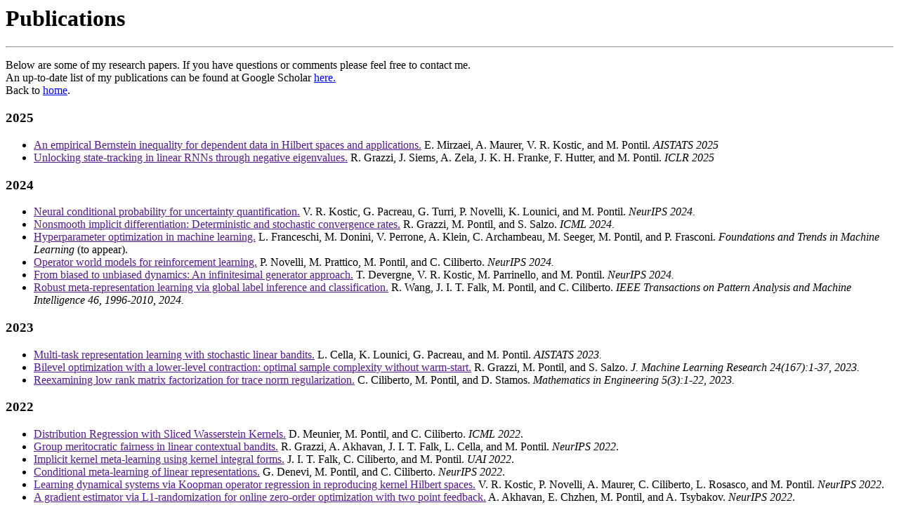

--- FILE ---
content_type: text/html
request_url: http://www0.cs.ucl.ac.uk/staff/M.Pontil/pubs.html
body_size: 30526
content:
</head>
<title>Massimiliano Pontil - Publications</title>
<body bgcolor=#ffffff text=#000000>
<body>
<H1>Publications</H1>
<hr><p>
Below are some of my research papers. If you have questions or comments please feel free to contact me. </br>
An up-to-date list of my publications can be found at Google Scholar <A href="https://scholar.google.it/citations?hl=en&user=lcOacs8AAAAJ&view_op=list_works&sortby=pubdate">here.</A>
<br>
Back to <A href="http://www.cs.ucl.ac.uk/staff/M.Pontil/">home</A>. 
<!The complete list of my publications is available here.->


<h3>2025</h3>
<UL>
<LI>
<A href="">
An empirical Bernstein inequality for dependent data in Hilbert spaces and applications.</A>
E. Mirzaei, A. Maurer, V. R. Kostic, and M. Pontil.
<i>AISTATS 2025</i>
</LI>

<LI>
<A href="">
Unlocking state-tracking in linear RNNs through negative eigenvalues.</A>
R. Grazzi, J. Siems, A. Zela, J. K. H. Franke, F. Hutter, and M. Pontil.
<i>ICLR 2025</i>
</LI>
</UL>

<h3>2024</h3>
<UL>
<LI>
<A href="">
Neural conditional probability for uncertainty quantification.</A>
V. R. Kostic, G. Pacreau, G. Turri, P. Novelli, K. Lounici, and M. Pontil.
<i>NeurIPS 2024.</i>
</LI>

<LI>
<A href="">
Nonsmooth implicit differentiation: Deterministic and stochastic convergence rates.</A>
R. Grazzi, M. Pontil, and S. Salzo.
<i> ICML 2024.</i>
</LI>

<LI>
<A href="">
Hyperparameter optimization in machine learning.</A>
L. Franceschi, M. Donini, V. Perrone, A. Klein, C. Archambeau, M. Seeger, M. Pontil, and P. Frasconi.
<i>
Foundations and Trends in Machine Learning</i> (to appear).
</LI>

<LI>
<A href="">
Operator world models for reinforcement learning.</A>
P. Novelli, M. Prattico, M. Pontil, and C. Ciliberto.
<i>
NeurIPS 2024.</i>
</LI>

<LI>
<A href="">
From biased to unbiased dynamics: An infinitesimal generator approach.</A>
T. Devergne, V. R. Kostic, M. Parrinello, and M. Pontil.
<i>NeurIPS 2024.</i>
</LI>

<LI>
<A href="">
Robust meta-representation learning via global label inference and classification.</A>
R. Wang, J. I. T. Falk, M. Pontil, and C. Ciliberto.
<i>
IEEE Transactions on Pattern Analysis and Machine Intelligence 46, 1996-2010, 2024.</i>
</LI>
</UL>

<h3>2023</h3>
<UL>
<LI>
<A href="">
Multi-task representation learning with stochastic linear bandits.</A>  
L. Cella, K. Lounici, G. Pacreau, and M. Pontil. 
<i>AISTATS 2023.</i>
</LI>

<LI>
<A href="">
Bilevel optimization with a lower-level contraction: optimal sample complexity without warm-start.</A>
R. Grazzi, M. Pontil, and S. Salzo.
<i> J. Machine Learning Research 24(167):1-37, 2023.</i>
</LI>

<LI>
<A href="">
Reexamining low rank matrix factorization for trace norm regularization.</A>   
C. Ciliberto, M. Pontil, and D. Stamos. 
<i>
Mathematics in Engineering 5(3):1-22, 2023.</i>
</LI>
</UL>

<h3>2022</h3>
<UL>
<LI>
<A href="">
Distribution Regression with Sliced Wasserstein Kernels.</A>   
D. Meunier, M. Pontil, and C. Ciliberto. 
<i>ICML 2022</i>.
</LI>

<LI>
<A href="">
Group meritocratic fairness in linear contextual bandits.</A>  
R. Grazzi, A. Akhavan, J. I. T. Falk, L. Cella, and M. Pontil. 
<i>NeurIPS 2022</i>. 
</LI>

<LI>
<A href="">
Implicit kernel meta-learning using kernel integral forms.</A>
J. I. T. Falk, C. Ciliberto,  and M. Pontil. 
<i>UAI 2022</i>.
</LI>

<LI>
<A href="">
Conditional meta-learning of linear representations.</A>  
G. Denevi, M. Pontil, and C. Ciliberto. 
<i>NeurIPS 2022</i>.
</LI>
<LI>
<A href="">
Learning dynamical systems via Koopman operator regression in reproducing kernel Hilbert spaces.</A> 
V. R. Kostic, P. Novelli, A. Maurer, C. Ciliberto, L. Rosasco, and M. Pontil. 
<i>NeurIPS 2022</i>.
</LI>

<LI>
<A href="">
A gradient estimator via L1-randomization for online zero-order optimization with two point feedback.</A> 
A. Akhavan, E. Chzhen, M. Pontil, and A. Tsybakov.
<i>NeurIPS 2022</i>.
</LI>
</UL>

<h3>2021</h3>
<UL>
<LI>
<A href="">
Convergence properties of stochastic hypergradients.</A> 
R. Grazzi, M. Pontil, and S. Salzo. 
<i>AISTATS 2021</i>.
</LI>

<LI>
<A href="">
The role of global labels in few-shot classification and how to infer them.</A> 
R. Wang, M. Pontil, and C. Ciliberto. 
<i>NeurIPS 2021</i>.
</LI>
<A href="">
</A>

<LI>
<A href="">
A gang of adversarial bandits.</A> 
M. Herbster, S. Pasteris, F. Vitale, and M. Pontil. 
<i>NeurIPS 2021</i>.
</LI>

</UL>

<h3>2020</h3>
<UL>
<LI>
<A href="">
Sinkhorn barycenters with free support via Frank-Wolfe algorithm.</A> 
G. Luise, S. Salzo, M. Pontil, and C. Ciliberto. 
<i>NeurIPS 2020</i>.
</LI>


<LI>
<A href="">
On the iteration complexity of hypergradient computation.</A> 
R. Grazzi, L. Franceschi, M. Pontil, and S. Salzo.
<i>ICML 2020</i>. 
</LI>
<LI>
<A href="">Exploiting MMD and Sinkhorn divergences for fair and transferable representation learning.</A> 
L. Oneto, M. Donini, G. Luise, C. Ciliberto, A. Maurer, and M. Pontil. 
<i>NeurIPS 2020</i>. 
</LI>
<LI>
<A href="">The advantage of conditional meta-learning for biased regularization and fine tuning.</A> 
G. Denevi, M. Pontil, and C. Ciliberto. 
<i>NeurIPS 2020</i>. 
</LI>

</UL>

<h3>2019</h3>
<UL>
<LI>
<A href="">
Learning-to-learn stochastic gradient descent with biased regularization.</A> 
G. Denevi, C. Ciliberto, R. Grazzi, and M. Pontil. 
<i>ICML 2019</i>.
<LI>
<A href="">
Online-within-online meta-learning.</A>
G. Denevi, D. Stamos, C. Ciliberto, and M. Pontil.
<i>NeurIPS 2019</i>.
</LI>

<LI>
<A href="">
Sinkhorn barycenters with free support via frank-wolfe algorithm.</A> 
G. Luise, S. Salzo, M. Pontil, and C. Ciliberto. 
<i>NeurIPS 2019</i>.
</LI>

<LI>
<A href="">
Uniform concentration and symmetrization for weak interactions.</A> 
A. Maurer and  M. Pontil.
<i>COLT 2019</i>.
</LI>

</UL>

<h3>2018</h3>
<UL>
<LI>
<A href="https://arxiv.org/pdf/1803.08089.pdf">
Incremental learning-to-learn with statistical guarantees.</A>
G. Denevi, C. Ciliberto, D. Stamos, and M. Pontil. <i>UAI 2018</i>.

</LI>

<LI>
<A href="https://arxiv.org/pdf/1803.03934.pdf">
Empirical bounds for functions with weak interactions.</A>
A. Maurer and M. Pontil. <i>COLT 2018</i>.
</LI>

<LI>
<A href="https://arxiv.org/pdf/1802.08626.pdf">
Empirical risk minimization under fairness constraints.</A>
M. Donini, L. Oneto, S. Ben-David, J. Shawe-Taylor, and M. Pontil. 
<i>NeurIPS 2018</i>.
</LI>
</UL>

<h3>2017</h3>
<UL>
<LI>
<A href="https://arxiv.org/pdf/1706.08934.pdf">
Reexamining low rank matrix factorization for trace norm regularization.</A>
C. Ciliberto M. Pontil, and D. Stamos. 
<i>arXiv:1706.08934</i>.
</LI>

<LI>
<A href="http://proceedings.mlr.press/v70/franceschi17a/franceschi17a.pdf">
Forward and reverse gradient-based hyperparameter optimization.</A>
L. Franceschi, M. Donini, P. Frasconi, and M. Pontil. <i>ICML 2017</i>.
</LI>

<LI>
<A href="https://www.ncbi.nlm.nih.gov/pubmed/28261042">
Sparsity is better with stability: combining accuracy and stability for model selection in brain decoding.</A>
L. Baldassarre, M. Pontil, and J. Mourao-Miranda. <i>Frontiers in Neuroscience</i> 11(62), 2017.
</LI>

<LI>
<A href="https://papers.nips.cc/paper/6794-consistent-multitask-learning-with-nonlinear-output-relations.pdf">
Consistent multitask learning with nonlinear output relations.</A>
C. Ciliberto, A. Rudi, L. Rosasco, and M. Pontil. <i>NIPS 2017</i>.
</LI>
<LI>
<A href="http://proceedings.mlr.press/v54/alquier17a/alquier17a.pdf">Regret bounds for lifelong learning.</A> 
P. Alquier, T. T. Mai, and M. Pontil. <i> AISTATS 2017</i>. 
</LI>

</UL>

<h3>2016</h3>
<UL>
<LI>
<A href="https://papers.nips.cc/paper/6567-mistake-bounds-for-binary-matrix-completion.pdf">Mistake bounds for binary matrix completion.</A> M. Herbster, S. Pasteris, and M. Pontil. <i>NIPS 2016</i>. 
</LI>

<LI>
<A href="http://arxiv.org/pdf/1606.01487v1.pdf">
Bounds for vector-valued function estimation.</A> A. Maurer and M. Pontil. <i>arXiv:1606.01487</i>. 
</LI>

<LI>
<A href="http://arxiv.org/pdf/1603.09273v1.pdf">
Learning with optimal interpolation norms: properties and
algorithms.</A> C. L. Combettes, A. M. McDonald, C. A. Micchelli, and M. Pontil. <i>arXiv:1603.09273</i>.  
</LI>

<LI>
<A href="http://jmlr.org/proceedings/papers/v51/mcdonald16-supp.pdf">
Fitting sparsity and spectral decay with the spectral (k,p)-support norm.</A> A. M. McDonald, M. Pontil, and D. Stamos. <i>AISTATS 2016</i>.  
</LI>

<LI>
<A href="http://arxiv.org/pdf/1512.08204.pdf">
New perspectives on k-support and cluster norms.</A> A. M. McDonald, M. Pontil, and D. Stamos. <i>J. Machine Learning Research</i> 17:1-38, 2016.  
</LI>

<LI>
<A href="http://arxiv.org/pdf/1505.06279.pdf">
The benefit of multitask representation learning.</A> A. Maurer, M. Pontil, and B. Romera-Paredes. <i>J. Machine Learning Research</i> 17(81):1-32, 2016.
</LI>

</UL>



<h3>2015</h3>
<UL>




<LI>
<A href="http://www.jmlr.org/papers/volume16/herbster15a/herbster15a.pdf">
Predicting a switching sequence of graph labelings.</A>  M. Herbster, S. Pasteris, and M. Pontil. <i>J. Machine Learning Research</i>, 16:2003-2022, 2015.  
</LI>

<LI>
<A href="http://www.cv-foundation.org/openaccess/content_cvpr_2015/papers/Stamos_Learning_With_Dataset_2015_CVPR_paper.pdf">
Learning with dataset bias in latent subcategory models.</A> D. Stamos, S. Martelli, M. Nabi, A. M. McDonald, V. Murino, and M. Pontil. <i>CVPR 2015</i>.
</LI>
</UL>

<h3>2014</h3>
<UL>

<LI>
<A href="http://www.cs.ucl.ac.uk/staff/M.Pontil/reading/k-supnips.pdf">
Spectral k-support norm regularization.</A> A. M. McDonald, M. Pontil, and D. Stamos. <i>NIPS 2014</i>.
</LI>

<LI>
<A href="http://link.springer.com/chapter/10.1007%2F978-3-319-10605-2_44">
Large margin local metric learning.</A> J. Bohne', Y. Ying, S. Gentric, and M. Pontil. <i>ECCV 2014</i>.
</LI>

<LI>
<A href="http://arxiv.org/pdf/1402.1864.pdf">
An inequality with applications to structured sparsity and multitask dictionary learning.</A> A. Maurer, M. Pontil, and B. Romera-Paredes. <i>COLT 2014</i>.</LI>

<LI>
<A href="">
Lower bounds for sparse coding.</A> A. Maurer, M. Pontil, and L. Baldassarre. In <i>Measures of Complexity: Festschrift for Alexey Chervonenkis</i> (V. Vovk et al. eds.), 2014.  </LI>

<LI>
<A href="http://arxiv.org/pdf/1403.1481v1.pdf">
New perspectives on k-support and cluster norms.</A> A. M. McDonald, M. Pontil, and D. Stamos. <i>arXiv:1403.1481</i>.
</LI>

</UL>

<h3>2013</h3>
<UL>
<LI>
<A href="http://www.cs.ucl.ac.uk/staff/M.Pontil/reading/1307.4653.pdf">
A new convex relaxation for tensor completion.</A> B. Romera-Paredes and M. Pontil. <i>NIPS 2013</i>.
</LI>

<LI>
<A href="http://www.insead.edu/facultyresearch/research/doc.cfm?did=52770">Regularized robust portfolio estimation.</A> T. Evgeniou, M. Pontil, D. Spinellis, R. Swiderski, and N. Nassuphis, 2013.
</LI>

<LI>
<A href="http://jmlr.org/proceedings/papers/v28/romera-paredes13.pdf">
Multilinear multitask learning.</A> 
B. Romera-Paredes, H. Aung, N. Bianchi-Berthouze, and M. Pontil. <i>ICML 2013</i>.
</LI>

<LI>
<A href="http://www.cs.ucl.ac.uk/staff/M.Pontil/reading/mtdl4_Main.pdf">
Sparse coding for multitask and transfer learning.</A> A. Maurer, M. Pontil, and B. Romera-Paredes. <i>ICML 2013</i>.
</LI>

<LI>
<A href="http://link.springer.com/chapter/10.1007/978-3-642-41136-6_18">On sparsity inducing regularization methods for machine learning.</A> A. Argyriou, L. Baldassarre, C. A. Micchelli, and M. Pontil. 
In <i>Empirical Inference, Festschrift in Honor of Vladimir N. Vapnik</i>,
(B. Scholkopf et al. eds.)
</LI>


<LI>
<A href="http://www.andreas-maurer.eu/TNT_Colt2A.pdf">
Excess risk bounds for multitask learning with trace norm regularization.</A> A. Maurer and M. Pontil. <i>COLT 2013</i>.

<LI>
<A href="http://www.emo-pain.ac.uk/papers/TLforAffectiveRecognition10-1-0.pdf">
Transfer learning to account for idiosyncrasy in face and body expressions.</A> B. Romera-Paredes, H. Aung, M. Pontil, N. Bianchi-Berthouze, A. C. Williams, and P. Watson. <i>FG 2013</i>.
</LI>

<LI>
<A href="http://link.springer.com/article/10.1007%2Fs10444-011-9245-9#page-1">
Regularizers for structured sparsity.</A> C. A. Micchelli, J. M. Morales, and M. Pontil. <i>Advances in Computational Mathematics</i> 38(3):455-489, 2013.
</LI>

</UL>

<h3>2012</h3>
<UL>

</LI>

<LI>
<A href="http://books.nips.cc/papers/files/nips25/NIPS2012_0592.pdf">
Optimal kernel choice for large-scale two-sample tests.</A> A. Gretton, B. Sriperumbudur, D. Sejdinovic, H. Strathmann, S. Balakrishnan, M. Pontil, and K. Fukumizu. <i>NIPS 2012</i>.
</LI>



<LI>
<A href="http://arxiv.org/pdf/1205.4656.pdf">
Conditional mean embeddings as regressors.</A> S. Gr&uumlnew&aumllder, G. Lever, L. Baldassarre, S. Patterson, A. Gretton, M. Pontil. <i>ICML 2012</i>.
</LI>

<LI>
<A href="http://arxiv.org/pdf/1206.4655v1.pdf">
Modelling transition dynamics in MDPs with RKHS embeddings.</A> G. Lever, S. Gr&uumlnew&aumllder, L. Baldassarre, M. Pontil, and A. Gretton. <i>ICML 2012</i>.
</LI>


<LI>
<A href="http://www.cs.ucl.ac.uk/staff/M.Pontil/reading/neurosparse_prni.pdf">
Structured sparsity models for brain decoding from fMRI data.</A> L. Baldassarre, J. Mourao-Miranda, and M. Pontil. <i>PRNI 2012</i>.
</LI>

<LI>
<A href="http://www.plosone.org/article/info%3Adoi%2F10.1371%2Fjournal.pone.0037027">
A tale of many cities: universal patterns in human urban mobility.</A> 
A. Noulas, S. Scellato, R. Lambiotte, M. Pontil, and C. Mascolo. 
<i>PLoS One 7(5):e37027</i>, 2012.
</LI>


<LI>
<A href="http://jmlr.csail.mit.edu/proceedings/papers/v22/romera12/romera12.pdf">
Exploiting unrelated tasks in multi-task learning.</A> B. Romera-Paredes, 
A. Argyriou, N. Bianchi-Berthouze, and M. Pontil. <i>AISTATS 2012</i>.
</LI>


<LI>
<A href="http://jmlr.csail.mit.edu/proceedings/papers/v22/baldassarre12/baldassarre12.pdf">
A general framework for structured sparsity via proximal optimization.</A> 
L. Baldassarre, J. M. Morales, A. Argyriou, and M. Pontil. <i>AISTATS 2012</i>.
</LI>

<LI>
<A href="http://www.jmlr.org/papers/volume13/maurer12a/maurer12a.pdf">
Structured sparsity and generalization.</A> 
A. Maurer and M. Pontil. <i>J. Machine Learning Research</i>, 13:671-690, 2012.
</LI>

<LI>
<A href="http://bioinformatics.oxfordjournals.org/content/early/2011/11/17/bioinformatics.btr638.abstract">
PSICOV: precise structural contact prediction using sparse inverse covariance estimation on large multiple sequence alignements.</A>
D. T. Jones, D. W. A. Buchan, D. Cozzetto, and M. Pontil. <i>Bioinformatics</i>, 28(2):184-190, 2012.
</LI>
</UL>

<h3>2011</h3>
<UL>


<LI>
<A href="http://www.cl.cam.ac.uk/~an346/SMW11_Noulas.pdf">
Exploiting semantic annotations for clustering geographic areas and users in location-based social networks.</A>
A. Noulas, S. Scellato, C. Mascolo, and M. Pontil. <i>SMW 2011.</i>
</LI>

<LI>
<A href="http://www.cl.cam.ac.uk/~an346/papers/icwsm11poster.pdf">
An empirical study of geographic user activity patterns in foursquare.</A>
A. Noulas, S. Scellato, C. Mascolo, and M. Pontil. <i>ICWSM 2011.</i>
</LI>

<LI>
<A href="http://arxiv.org/pdf/1104.1436">
Efficient first order methods for linear composite regularizers.</A> A. Argyriou, C. A. Micchelli, M. Pontil, L. Shen, and Y. Xu. <i>arXiv:1104.1436</i>.
</LI>

<LI>
<A href="http://arxiv.org/PS_cache/arxiv/pdf/1007/1007.1771v1.pdf">
Oracle inequalities and optimal inference under group sparsity.</A> K. Lounici, M. Pontil, A. B. Tsybakov, and S. van de Geer. <I>Annals of Statistics</i> 39(4):2164-2204, 2011.
</LI>

<LI>
<A href="http://www.plosone.org/article/info%3Adoi%2F10.1371%2Fjournal.pone.0016774">
Predictions of hot spot residues at protein-protein interfaces using support vector machines.</A>
S. Lise, D. Buchan, M. Pontil, and D. T. Jones. <i>PLoS One</i> 6(2):e16774, 2011.
</LI>

</UL>

<h3>2010</h3>
<UL>
<LI>
<A href="http://www.cs.ucl.ac.uk/staff/M.Pontil/reading/mmp-nips-8.pdf">
A family of penalty functions for structured sparsity.</A> C. A. Micchelli, J. M. Morales, and M. Pontil. 
<I>NIPS 2010</I>.
</LI>

<LI>
<A href="http://arxiv.org/PS_cache/arxiv/pdf/1002/1002.0832v1.pdf">
K-dimensional coding schemes in Hilbert spaces.</A> A. Maurer and M. Pontil. 
<I>IEEE Transactions on Information Theory</I>, 56(11):5839-5846, 2010.
</LI>

<LI>
<A href="http://www.cs.ucl.ac.uk/staff/M.Pontil/reading/spectral-learning.pdf">
On spectral learning.</A> 
A. Argyriou, C. A. Micchelli, and M. Pontil. <i>J. Machine Learning Research</i>, 
11:935-953, 2010.
</LI>

</UL>

<h3>2009</h3>
<UL>
<P>
<LI>
<A href="http://www.biomedcentral.com/content/pdf/1471-2105-10-365.pdf">
Prediction of hot spot residues at protein-protein interfaces by
combining machine learning and energy-based methods.</A> S. Lise, C. Archambeau, M. Pontil, and D. T. Jones. <I>BMC Bioinformatics</I>, 
 10:365-382, 2009.
</LI>
<LI>
<A href="http://www.cs.ucl.ac.uk/staff/M.Pontil/reading/noulas-etal.pdf">
Inferring interests from mobility and social interactions.</A> A. Noulas, M. Musolesi, M. Pontil, and C. Mascolo. <I>NIPS Workshop on Analyzing Networks and Learning With Graphs</I>, 2009.
</LI>

<LI>
<A href="http://www.cs.ucl.ac.uk/staff/M.Pontil/reading/argyriou09a.pdf">
When is there a representer theorem? Vector versus matrix regularizers.</A> 
A. Argyriou, C. A. Micchelli, and M. Pontil. <I>J. Machine Learning Research</I>, 
10:2507-2529, 2009.
</LI>

<LI>
<A href="http://www.cs.ucl.ac.uk/staff/M.Pontil/reading/0084lounici.pdf">
Taking advantage of sparsity in multi-task learning.</A> K. Lounici, M. Pontil, A. B. Tsybakov, and S. van de Geer. <i>COLT 2009</I>.
</LI>

<LI>
<A href="http://www.cs.ucl.ac.uk/staff/M.Pontil/reading/svp-final.pdf">
Empirical Bernstein bounds and sample-variance penalization.</A> 
A. Maurer and M. Pontil. <i>COLT 2009</I>.
</LI>


<LI>
<A href="http://www.springerlink.com/content/x86923k8h8092452/">
Entropy conditions for Lr-convergence of empirical processes.</A> 
A. Caponnetto, E. De Vito, and M. Pontil. 
<I>Advances in Computational Mathematics</I>, 30(4):355-373, 2009.
</LI>

</UL>
<h3>2008</h3>
<UL>


<P>
<LI>
<!--
<A href="http://arxiv.org/PS_cache/arxiv/pdf/0809/0809.1590v1.pdf">
-->
<A href="http://www.cs.ucl.ac.uk/staff/M.Pontil/reading/large-diameter.pdf">
Online prediction on large diameter graphs.</A> M. Herbster, G. Lever, and M. Pontil.  
<I>NIPS 2008</I>.
</LI>

<LI>
<A href="http://www.cs.ucl.ac.uk/staff/M.Pontil/reading/fpt-nips08.pdf">
Fast prediction on a tree.</A> 
M. Herbster, M. Pontil, and S. Rojas-Galeano. 
<I>NIPS 2008</I>.
</LI>


<LI> 
<A href="http://www.cs.ucl.ac.uk/staff/M.Pontil/reading/LBhalf.pdf">
A uniform lower error bound for half-space learning.</a>
A. Maurer and M. Pontil.  
<i>ALT 2008</i>.
</LI>

<LI> 
<A href="http://www.cs.ucl.ac.uk/staff/M.Pontil/reading/SpaCodeVI.pdf">
Generalization bounds for K-dimensional coding schemes in Hilbert spaces.</a>
A. Maurer and M. Pontil.  
<i>ALT 2008</i>.
</LI>

<LI>
<A href="http://www.cs.ucl.ac.uk/staff/M.Pontil/reading/ecml08.pdf">
An algorithm for transfer learning in a heterogeneous environment.</A> 
A. Argyriou, A. Maurer and M. Pontil.  
<i>ECML 2008</i>.
</LI>

<LI>
<A href="http://www.jmlr.org/papers/volume9/caponnetto08a/caponnetto08a.pdf">
Universal multi-task kernels.</A> 
A. Caponnetto, C. A. Micchelli, M. Pontil, and Y. Ying. 
<i>J. Machine Learning Research</i>, 9:1615-1646, 2008.
</LI>

<LI>
<A href="http://www.cs.ucl.ac.uk/staff/M.Pontil/reading/mtl_feat.pdf">
Convex multi-task feature learning.</A> 
A. Argyriou, T. Evgeniou, and M. Pontil. <i> Machine Learning</i>
73(3):243-272, 2008.
</LI>

<lI>
<A href="http://www.cs.ucl.ac.uk/staff/M.Pontil/reading/lsqonline280406.pdf">
Online gradient descent learning algorithms.</A> 
Y. Ying and M. Pontil. <I>Foud. Comp. Math.</I> 8(5):561-596, 2008.
</LI>



</UL>

<h3>2007</h3>
<UL>

<P>
<LI>
<A href="http://www.cs.ucl.ac.uk/staff/M.Pontil/reading/spectral_mtl.pdf">
A spectral regularization framework for multi-task structure learning.</A> 
A. Argyriou, C. A. Micchelli, M. Pontil, and Y. Ying. 
<i>NIPS 2007</i>.
</LI>



<LI>
<A href="http://www.cs.ucl.ac.uk/staff/M.Pontil/reading/Population_Model.pdf">
<!--
<A href="http://mktsci.journal.informs.org/cgi/reprint/26/6/805">
-->
A convex optimization approach to modeling heterogeneity in conjoint estimation.</A> 
T. Evgeniou, M. Pontil, and O. Toubia. <I>Marketing Science</I>, 26:805-818, 2007.
</LI>

<LI> 
<A href="http://www.cs.ucl.ac.uk/staff/M.Pontil/reading/feature-map.pdf">
Feature space perspectives for learning the kernel.</a>
C. A. Micchelli and M. Pontil. 
<i>Machine Learning</i>, 66:297-319, 2007. 
</LI>

<LI>
<A href="http://www.cs.ucl.ac.uk/staff/M.Pontil/reading/CGM.pdf">
Conditional graphical models.</a> F. Perez-Cruz, Z. Ghahramani, M. Pontil. 
In <i>Predicting Structured Data</i>, edited by G. Bakir et al., MIT Press, 2007.
</LI>

</UL>


<h3>2006</h3>
<UL>

<LI>
<A href="http://www.cs.ucl.ac.uk/staff/M.Pontil/reading/nips06-mtl.pdf">
Multi-task feature learning.</A>
A. Argyriou, T. Evgeniou, and M. Pontil. 
 <I>NIPS 2006</I>.</LI>

<LI>
<A href="http://www.cs.ucl.ac.uk/staff/M.Pontil/reading/nips06-graphlearning.pdf">
Prediction on a graph with the perceptron.</A>
M. Herbster and M. Pontil. <I>NIPS 2006</I>.</LI>

<LI>
<A href="http://www.cs.ucl.ac.uk/staff/M.Pontil/reading/dc-prog.pdf">
A DC-programming algorithm for kernel selection.</A> 
A. Argyriou, R. Hauser, C. A. Micchelli, and M. Pontil. 
<I>ICML 2006</I>.</LI>


<LI>
<A href="http://www.cs.ucl.ac.uk/staff/M.Pontil/reading/constr_app.pdf">
Error analysis for online gradient descent algorithms in reproducing kernel Hilbert spaces.</A> 
M. Pontil, Y. Ying and D.-X. Zhou. <i>Preprint</I>, April 2006.
</LI>



</UL>

<h3>2005</h3>
<UL>
<LI> 
<a href="http://www.cs.ucl.ac.uk/staff/M.Pontil/reading/graph-learning.pdf">
Combining graph Laplacians for semi-supervised learning.</a>
A. Argyriou, M. Herbster, and M. Pontil. <I>NIPS 2005</I>.
</LI>

<LI> 
<a href="http://www.cs.ucl.ac.uk/staff/M.Pontil/reading/eb-lern-kernel.pdf">
Error bounds for learning the kernel.</a>
C. A. Micchelli, M. Pontil, Q. Wu, and D.-X. Zhou. 
Research Note RN/05/09, Dept of Computer Science, UCL, June, 2005.
</LI>

<LI> 
<a href="http://www.cs.ucl.ac.uk/staff/M.Pontil/reading/gpercicmlfin.pdf">
Online learning over graphs.</a>
M. Herbster, M. Pontil, and L. Wainer. <I>ICML 2005</I>.
</LI>

<LI> 
<a href="http://www.cs.ucl.ac.uk/staff/M.Pontil/reading/colt05.pdf">
Learning convex combinations of continuously parameterized basic kernels.</a>
A. Argyriou, C. A. Micchelli, and M. Pontil. 
<I>COLT 2005</I>.
</LI>

<LI> 
<a href="http://www.cs.ucl.ac.uk/staff/M.Pontil/reading/tb-institute.pdf">
Learning the kernel function via regularization.</a>
C. A. Micchelli and M. Pontil. 
<I>J. Machine Learning Research</I>, 6:1099-1125, 2005.
</LI>

<LI> 
<a href="http://www.cs.ucl.ac.uk/staff/M.Pontil/reading/evgeniou05a.pdf">
Learning multiple tasks with kernel methods.</a>
T. Evgeniou and C. A. Micchelli, and M. Pontil. 
<I>J. Machine Learning Research</I>, 6:615-637, 2005.
</LI>

<LI> 
<A href="http://www.cs.ucl.ac.uk/staff/M.Pontil/reading/prl-sauro.pdf">
Wide coverage natural language processing using kernel methods and neural networks for structured data.</a> 
S. Menchetti, F. Costa, P. Frasconi, and M. Pontil. 
<i>Pattern Recognition Letters</i>, 26(12):1896-1906, 2005.
</LI>

<LI>
<A href="http://www.cs.ucl.ac.uk/staff/M.Pontil/reading/vecval.pdf">On learning 
vector-valued functions.</A> 
C. A. Micchelli and M. Pontil. 
<I>Neural Computation</I>, 17:177-204, 2005.
</LI>

<LI>
<A href="http://www.cs.ucl.ac.uk/staff/M.Pontil/reading/stability05.pdf">
Stability of randomized learning algorithms.</a> 
A. Elisseeff, T. Evgeniou, and M. Pontil. 
<I>J. Machine Learning Research</I>, 6:55-79, 2005 
(See also the longer version: <A href="http://www.cs.ucl.ac.uk/staff/M.Pontil/reading/stability.pdf">
Stability of randomized learning algorithms with an application to bootstrap methods</a>).
</LI>


</UL>
<h3>2004</h3>
<UL>

<LI>
<A href="http://www.cs.ucl.ac.uk/staff/M.Pontil/reading/kernels4MTL.pdf">
Kernels for multi-task learning.</A> 
C. A. Micchelli and M. Pontil. <I>NIPS 2004</I>.</LI>
</LI>

<LI>
<A href="http://www.cs.ucl.ac.uk/staff/M.Pontil/reading/mt-kdd.pdf">
Regularized multi-task learning.</A> T. Evgeniou and M. Pontil. <I>SIGKDD 2004</I>
</LI>

<LI>
<A href="http://www.cs.ucl.ac.uk/staff/M.Pontil/reading/minnorm240204.pdf">A 
function representation for learning in Banach spaces.</A> 
C. A. Micchelli and M. Pontil. <I>COLT 2004</I>. 

<LI>
<A href="http://www.cs.ucl.ac.uk/staff/M.Pontil/reading/tnn03-multiclass.pdf">
New results on error correcting output codes of kernel machines.</A> 
A. Passerini, M. Pontil, and P. Frasconi. <I>IEEE 
Trans. on Neural Networks</I>, 15(1):45-54, 2004.

<LI>
<a href="http://www.cs.ucl.ac.uk/staff/M.Pontil/reading/EvgPonEli02.pdf">
Leave-one-out error, stability, and generalization of voting combination of 
classifiers.</A> 
A. Elisseeff, M. Pontil, and T. Evgeniou. 
<I>Machine Learning</I>, 55(1):71-97, 2004. 
</LI>
</UL>

<h3>2003</h3>
<UL>
<LI>
<A href="http://www.cs.ucl.ac.uk/staff/M.Pontil/reading/covnum.pdf">A note on 
different covering numbers in learning theory.</A> M. Pontil. <I> Journal of Complexity</I>, 
19:665-671, 2003. 

<LI>
<A href="http://www.cs.ucl.ac.uk/staff/M.Pontil/reading/natoasi.pdf">
Leave-one-out error and stability of learning algorithms with applications.</a>
A. Elisseeff and M. Pontil. In <I>Advances in Learning Theory: Methods, Models and 
Applications</I>, NATO Science Series III: Computer and Systems Sciences, 
Vol. 190, J. Suykens et al. Eds., IOS press, 2003. 

<LI>
<A href="http://www.cs.ucl.ac.uk/staff/M.Pontil/reading/aiia_review.pdf">
Learning in reproducing kernel Hilbert spaces: a guide 
tour</a>. M. Pontil. <I>Bull. of the Italian Artificial Intelligence Association - AI*IA Notizie</I>, 2003. 


<LI>
<A href="http://www.cs.ucl.ac.uk/staff/M.Pontil/reading/myamana.pdf">
On different ensembles of kernel machine.</a> 
M. Yamana, H. Nakahara, M. Pontil, and S. Amari. <I>ESANN 2003</I>.

<LI>
<A href="http://www.cs.ucl.ac.uk/staff/M.Pontil/reading/IEEE-KDE.pdf">
Image representations and feature selection for multimedia database search.</A> 
T. Evgeniou, M. Pontil, C. Papageorgiou, and T. Poggio. 
 <I>IEEE Trans. on Knowledge and Data Engineering</I>, 15(4):911-920, 2003. 

<LI>
<A href="http://www.cs.ucl.ac.uk/staff/M.Pontil/reading/yuan.pdf">
Combining flat and structured representations for fingerprint classification with recursive neural networks and support vector machines.</a> Y. Yao, G. Marcialis, M. Pontil, P. Frasconi, and F. Roli. 
<I>Pattern Recognition</I>, 36(2):397-406, 2003. 

<LI>
<A href="http://www.cs.ucl.ac.uk/staff/M.Pontil/reading/chika.pdf">
Full body person recognition.</a> C. Nakajima, M. Pontil, B. Heisele, and T. Poggio. 
<I>Pattern Recognition</I>, 36:1997-2006, 2003. 
</LI></UL>

<h3>2002</h3>
<UL>

<LI>
<A href="http://www.cs.ucl.ac.uk/staff/M.Pontil/reading/savina-ecai.pdf">
A simple algorithm for learning stable machines.</a> S. Andonova, A. Elisseeff, T. Evgeniou, and M. Pontil. <I>ECAI 2002</I>. 

<LI>
<A href="http://www.cs.ucl.ac.uk/staff/M.Pontil/reading/EPPV.pdf">
Regularization and statistical learning theory for data analysis.</a>
T. Evgeniou, T. Poggio, M. Pontil, and A. Verri. 
<I>Computational Statistics and Data Analysis</I>, 38:421-432, 2002. 

<LI>
<A href="http://www.cs.ucl.ac.uk/staff/M.Pontil/reading/EP2.pdf">
Support vector machines with clustering for training with very large datasets.</a> T. Evgeniou, and M. Pontil. 
<I>SETN 2002</I>.
</LI></UL>

<h3>2001</h3>
<UL>

<LI>
<A href="http://www.cs.ucl.ac.uk/staff/M.Pontil/reading/nips2001.pdf">
Categorization by learning and combining object parts.</A> 
B. Heisele, T. Serre, M. Pontil, T. Vetter and T. Poggio. 
<I>NIPS 2001</I>. 

<LI>
<A href="http://www.cs.ucl.ac.uk/staff/M.Pontil/reading/cvpr2001.pdf">
Component-based face detection.</A> B. Heisele, T. Serre, M. Pontil, and T. Poggio. 
<I>CVPR 2001.</I> 

<LI>
<A href="http://www.cs.ucl.ac.uk/staff/M.Pontil/reading/avbpa.pdf">
Fingerprint classification with combination of support vector machines.</A> 
Y. Yao, P. Frasconi, and M. Pontil. <I>AVBPA 2001</I>. 
</LI></UL>

<h3>2000</h3>
<UL>

<LI>
<A href="http://www.cs.ucl.ac.uk/staff/M.Pontil/reading/nmodel.pdf">
On the noise model of support vector machine regression.</A> M. Pontil, S. Mukherjee, and F. Girosi. <I> ALT 2000</I>.

<LI>
<A href="http://www.cs.ucl.ac.uk/staff/M.Pontil/reading/AIM-1687.pdf">
Face detection in still gray images.</A> B. Heisele, T. Poggio, and M. Pontil. AI Memo 1687, Massachusetts Institute of 
Technology, May 2000. 

<LI>
<a href="http://www.springerlink.com/index/P50226V70504617M.pdf">
Statistical learning theory: a primer.</a>
T. Evgeniou, M. Pontil, and T. Poggio. 
<I>Int. Journal of Computer Vision</I>, 38(1):9-13, 2000. 

<LI>
<A href="http://www.cs.ucl.ac.uk/staff/M.Pontil/reading/icml2000.pdf">
Bounds on the generalization performance of kernel machines ensembles.</A> T. Evgeniou, L. Perez-Breva, M. Pontil, and T. Poggio. <I>ICML 2000</I>.

<LI>
<A href="http://www.cs.ucl.ac.uk/staff/M.Pontil/reading/reviewall.pdf">
Regularization networks and support vector machines.</A> T. Evgeniou, M. Pontil, and T. Poggio. 
<I>Advances in Computational Mathematics</I>, 13(1):1-50, 2000. 

<LI>
<A href="http://www.cs.ucl.ac.uk/staff/M.Pontil/reading/featsel.pdf">
Feature selection for SVMs.</A> J. Weston, S. Mukherjee, O. Chapelle, M. Pontil, T. Poggio, and V.  Vapnik. 
<I>NIPS 2000</I>. 
</LI></UL>

<h3>1999</h3>
<UL>

<LI>
<A href="http://www.cs.ucl.ac.uk/staff/M.Pontil/reading/regclass.pdf">
From regression to classification in support vector machines.</A> M. Pontil, R. Rifkin and T. Evgeniou. <I>ESANN 1999</I>.

<LI>
<A href="http://www.cs.ucl.ac.uk/staff/M.Pontil/reading/AIM-1656.pdf">
On the V-gamma dimension for regression in reproducing kernel Hilbert spaces.</A> T. Evgeniou and M. Pontil. <I>ALT 1999</I>.

</LI></UL>

<h3>1998</h3>
<UL>

<LI>
<A href="http://www.cs.ucl.ac.uk/staff/M.Pontil/reading/AIM-1612.pdf">
Properties of support vector machines.</A> M. Pontil and A. Verri. <I>Neural Computation</I>, 10:955-974, 1998. 

<LI>
<A href="http://www.cs.ucl.ac.uk/staff/M.Pontil/reading/pami.pdf">
Support vector 
machines for 3D object recognition.</A> M. Pontil and A. Verri. <I>IEEE Trans. on PAMI</I>, 20(6):637-646, 1998.

</LI></UL>

<P>
<HR>

Back to <A href="http://www.cs.ucl.ac.uk/staff/M.Pontil/">home</A>. <!-- ZoneLabs Popup Blocking Insertion -->
<SCRIPT language=javascript>postamble();</SCRIPT>
</BODY></HTML>
